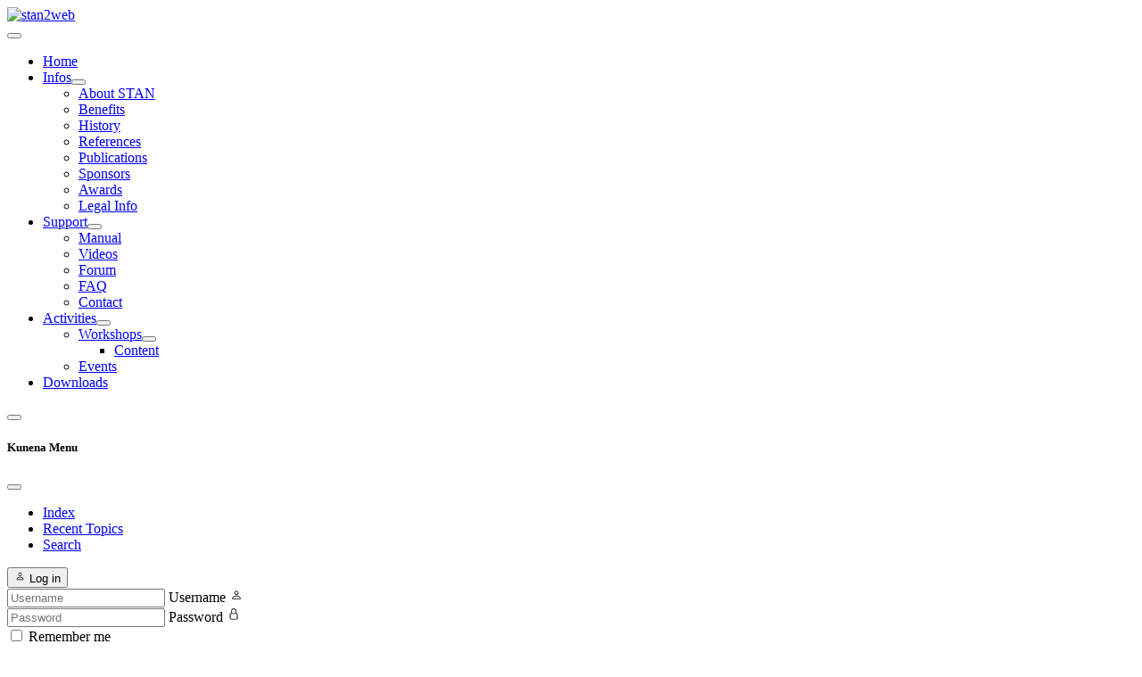

--- FILE ---
content_type: text/html; charset=utf-8
request_url: https://stan2web.net/forum/user/248-bert-s
body_size: 10518
content:
<!DOCTYPE html>
<html lang="en-gb" dir="ltr">

<head>
    <meta charset="utf-8">
	<meta name="robots" content="index, follow">
	<meta name="viewport" content="width=device-width, initial-scale=1">
	<meta property="profile:username" content="Bert_s">
	<meta property="profile:gender" content="Unknown">
	<meta property="og:url" content="https://stan2web.net/forum/user/248-bert-s">
	<meta property="og:type" content="profile">
	<meta property="og:image" content="https://stan2web.net/media/kunena/email/hero-wide.png">
	<meta property="og:description" content="Profile for Bert_s">
	<meta property="og:title" content="Bert_s">
	<meta name="description" content="Bert_s is on stan2web. To connect with Bert_s, join stan2web today.">
	<meta name="generator" content="Joomla! - Open Source Content Management">
	<title>Profile for Bert_s - stan2web</title>
	<link href="/forum/topics/feed/mode-topics?format=feed&amp;type=rss" rel="alternate" type="application/rss+xml">
	<link href="/media/system/images/joomla-favicon.svg" rel="icon" type="image/svg+xml">
	<link href="/media/system/images/favicon.ico" rel="alternate icon" type="image/vnd.microsoft.icon">
	<link href="/media/system/images/joomla-favicon-pinned.svg" rel="mask-icon" color="#000">

    <link href="/media/system/css/joomla-fontawesome.min.css?beac00" rel="lazy-stylesheet"><noscript><link href="/media/system/css/joomla-fontawesome.min.css?beac00" rel="stylesheet"></noscript>
	<link href="/media/vendor/bootstrap/css/bootstrap.min.css?5.3.8" rel="stylesheet">
	<link href="/media/templates/site/cassiopeia/css/template.min.css?beac00" rel="stylesheet">
	<link href="/media/templates/site/cassiopeia/css/global/colors_standard.min.css?beac00" rel="stylesheet">
	<link href="/media/templates/site/cassiopeia/css/vendor/joomla-custom-elements/joomla-alert.min.css?0.4.1" rel="stylesheet">
	<link href="/media/templates/site/cassiopeia/css/user.css?beac00" rel="stylesheet">
	<link href="https://stan2web.net/media/kunena/cache/aurelia/css/kunena.css" rel="stylesheet">
	<link href="https://stan2web.net/components/com_comprofiler/plugin/templates/default/bootstrap.min.css?v=d78fa12e8ab2dabb" rel="stylesheet">
	<link href="https://stan2web.net/components/com_comprofiler/plugin/templates/default/fontawesome.min.css?v=d78fa12e8ab2dabb" rel="stylesheet">
	<link href="https://stan2web.net/components/com_comprofiler/plugin/templates/default/template.j5.css?v=d78fa12e8ab2dabb" rel="stylesheet">
	<link href="https://stan2web.net/components/com_comprofiler/plugin/templates/default/template.min.css?v=d78fa12e8ab2dabb" rel="stylesheet">
	<style>:root {
		--hue: 214;
		--template-bg-light: #f0f4fb;
		--template-text-dark: #495057;
		--template-text-light: #ffffff;
		--template-link-color: var(--link-color);
		--template-special-color: #001B4C;
		
	}</style>
	<style>		/* Kunena Custom CSS */		.layout#kunena [class*="category"] i,
		.layout#kunena .glyphicon-topic,
		.layout#kunena #kwho i.icon-users,
		.layout#kunena#kstats i.icon-bars { color: inherit; }		.layout#kunena [class*="category"] .knewchar { color: #48a348 !important; }
		.layout#kunena sup.knewchar { color: #48a348 !important; }
		.layout#kunena .topic-item-unread { border-left-color: #48a348 !important;}
		.layout#kunena .topic-item-unread .glyphicon { color: #48a348 !important;}
		.layout#kunena .topic-item-unread i.fa { color: #48a348 !important;}
		.layout#kunena .topic-item-unread svg { color: #48a348 !important;}</style>
	<style>		.layout#kunena + div { display: block !important;}
		#kunena + div { display: block !important;}</style>

    <script src="/media/vendor/metismenujs/js/metismenujs.min.js?1.4.0" defer></script>
	<script src="/media/vendor/jquery/js/jquery.min.js?3.7.1"></script>
	<script type="application/json" class="joomla-script-options new">{"bootstrap.modal":{"#modal":{"keyboard":true,"focus":true}},"com_kunena.tooltips":"1","joomla.jtext":{"JSHOWPASSWORD":"Show Password","JHIDEPASSWORD":"Hide Password","ERROR":"Error","MESSAGE":"Message","NOTICE":"Notice","WARNING":"Warning","JCLOSE":"Close","JOK":"OK","JOPEN":"Open"},"system.paths":{"root":"","rootFull":"https:\/\/stan2web.net\/","base":"","baseFull":"https:\/\/stan2web.net\/"},"csrf.token":"5847dc3208c3d1a2b49a290b11f49173","system.keepalive":{"interval":840000,"uri":"\/component\/ajax\/?format=json"}}</script>
	<script src="/media/system/js/core.min.js?a3d8f8"></script>
	<script src="/media/templates/site/cassiopeia/js/template.min.js?beac00" type="module"></script>
	<script src="/media/vendor/bootstrap/js/dropdown.min.js?5.3.8" type="module"></script>
	<script src="/media/vendor/bootstrap/js/popover.min.js?5.3.8" type="module"></script>
	<script src="/media/vendor/bootstrap/js/modal.min.js?5.3.8" type="module"></script>
	<script src="/media/vendor/bootstrap/js/collapse.min.js?5.3.8" type="module"></script>
	<script src="/media/vendor/bootstrap/js/offcanvas.min.js?5.3.8" type="module"></script>
	<script src="/media/vendor/bootstrap/js/alert.min.js?5.3.8" type="module"></script>
	<script src="/media/vendor/bootstrap/js/button.min.js?5.3.8" type="module"></script>
	<script src="/media/vendor/bootstrap/js/carousel.min.js?5.3.8" type="module"></script>
	<script src="/media/vendor/bootstrap/js/scrollspy.min.js?5.3.8" type="module"></script>
	<script src="/media/vendor/bootstrap/js/tab.min.js?5.3.8" type="module"></script>
	<script src="/media/vendor/bootstrap/js/toast.min.js?5.3.8" type="module"></script>
	<script src="/media/system/js/keepalive.min.js?08e025" type="module"></script>
	<script src="/media/system/js/fields/passwordview.min.js?61f142" defer></script>
	<script src="/media/templates/site/cassiopeia/js/mod_menu/menu-metismenu.min.js?beac00" defer></script>
	<script src="/media/system/js/messages.min.js?9a4811" type="module"></script>
	<script src="https://stan2web.net/components/com_kunena/template/aurelia/assets/js/main.js"></script>
	<script src="https://stan2web.net/components/com_kunena/template/aurelia/assets/js/tooltips.js"></script>
	<script src="https://stan2web.net/components/com_kunena/template/aurelia/assets/js/offcanvas.js"></script>
	<script>
				document.addEventListener("DOMContentLoaded", () => {
					let currentMenuItem = document.querySelector(".current");
					let parentMenuItem = document.querySelector(".alias-parent-active");

					if (currentMenuItem) {
						currentMenuItem.classList.add("active");
						currentMenuItem.classList.add("alias-parent-active");
					}
					if (parentMenuItem) {
						parentMenuItem.classList.add("active");
						parentMenuItem.classList.add("alias-parent-active");
					}
				});
			</script>


<style>input[name='my_name'] {display: none !important;}</style>

<style>input[name='your_address'] {display: none !important;}</style>

<style>input[name='your_name'] {display: none !important;}</style>

<style>input[name='my_address'] {display: none !important;}</style>
</head>

<body class="site com_kunena wrapper-static view-user layout-default no-task itemid-1284 has-sidebar-right">
    <header class="header container-header full-width">

        
        
                    <div class="grid-child">
                <div class="navbar-brand">
                    <a class="brand-logo" href="/">
                        <img loading="eager" decoding="async" src="https://stan2web.net/images/banners/STAN2WEB2.png" alt="stan2web" width="334" height="74">                    </a>
                                    </div>
            </div>
        
                    <div class="grid-child container-nav">
                                    
<nav class="navbar navbar-expand-lg" aria-label="Main Menu">
    <button class="navbar-toggler navbar-toggler-right" type="button" data-bs-toggle="collapse" data-bs-target="#navbar1" aria-controls="navbar1" aria-expanded="false" aria-label="Toggle Navigation">
        <span class="icon-menu" aria-hidden="true"></span>
    </button>
    <div class="collapse navbar-collapse" id="navbar1">
        <ul class="mod-menu mod-menu_dropdown-metismenu metismenu mod-list menu-mainmenu menu-iconmenu menu-richmenu">
<li class="metismenu-item item-101 level-1 default"><a href="/" >Home</a></li><li class="metismenu-item item-133 level-1 deeper parent"><a href="/infos" >Infos</a><button class="mm-collapsed mm-toggler mm-toggler-link" aria-haspopup="true" aria-expanded="false" aria-label="Infos"></button><ul class="mm-collapse"><li class="metismenu-item item-134 level-2"><a href="/infos/about-stan" >About STAN</a></li><li class="metismenu-item item-274 level-2"><a href="/infos/benefits" >Benefits</a></li><li class="metismenu-item item-135 level-2"><a href="/infos/history" >History</a></li><li class="metismenu-item item-136 level-2"><a href="/infos/references" >References</a></li><li class="metismenu-item item-269 level-2"><a href="/infos/publications" >Publications</a></li><li class="metismenu-item item-137 level-2"><a href="/infos/sponsors" >Sponsors</a></li><li class="metismenu-item item-218 level-2"><a href="/infos/awards" >Awards</a></li><li class="metismenu-item item-253 level-2"><a href="/infos/legal-info" >Legal Info</a></li></ul></li><li class="metismenu-item item-143 level-1 deeper parent"><a href="/support" >Support</a><button class="mm-collapsed mm-toggler mm-toggler-link" aria-haspopup="true" aria-expanded="false" aria-label="Support"></button><ul class="mm-collapse"><li class="metismenu-item item-144 level-2"><a href="/NetHelp/HTMLDocuments/ContentManual.htm" target="_blank" rel="noopener noreferrer">Manual</a></li><li class="metismenu-item item-145 level-2"><a href="/support/videos" >Videos</a></li><li class="metismenu-item item-868 level-2"><a href="/forum/index" >Forum</a></li><li class="metismenu-item item-147 level-2"><a href="/support/faq" >FAQ</a></li><li class="metismenu-item item-220 level-2"><a href="/support/contact" >Contact</a></li></ul></li><li class="metismenu-item item-149 level-1 deeper parent"><a href="/activities" >Activities</a><button class="mm-collapsed mm-toggler mm-toggler-link" aria-haspopup="true" aria-expanded="false" aria-label="Activities"></button><ul class="mm-collapse"><li class="metismenu-item item-216 level-2 deeper parent"><a href="/activities/workshops" >Workshops</a><button class="mm-collapsed mm-toggler mm-toggler-link" aria-haspopup="true" aria-expanded="false" aria-label="Workshops"></button><ul class="mm-collapse"><li class="metismenu-item item-344 level-3"><a href="/activities/workshops/content" >Content</a></li></ul></li><li class="metismenu-item item-150 level-2"><a href="/activities/events" >Events</a></li></ul></li><li class="metismenu-item item-138 level-1"><a href="/downloads" >Downloads</a></li></ul>
    </div>
</nav>

                                            </div>
            </header>

    <div class="site-grid">
        
        
        
        
        <div class="grid-child container-component">
            
            
            <div id="system-message-container" aria-live="polite"></div>

            <main>
                
<div id="kunena" class="layout ">
    
<nav class="navbar navbar-expand-lg navbar-light bg-light shadow-lg rounded border">
    <div class="container-fluid">
        <button class="navbar-toggler" aria-expanded="false" aria-controls="knav-offcanvas" aria-label="Toggle navigation"
                type="button" data-bs-target="#offcanvasKunena" data-bs-toggle="offcanvas">
            <span class="navbar-toggler-icon"></span>
        </button>
        <div class="knav-offcanvas offcanvas offcanvas-start" id="offcanvasKunena" data-bs-scroll="false" >
            <div class="offcanvas-header">
            <h5 class="offcanvas-title">Kunena Menu</h5>
                <button type="button" class="btn-close" data-bs-dismiss="offcanvas" aria-label="Close"></button>
            </div>
            <div class="offcanvas-body">
            
<ul class="navbar-nav mr-auto">
    <li class="nav-item item-1285" ><a href="/forum/index" class="nav-link">Index</a></li><li class="nav-item item-1286" ><a href="/forum/recent" class="nav-link">Recent Topics</a></li><li class="nav-item item-1293" ><a href="/forum/search" class="nav-link">Search</a></li></ul>            </div>
        </div>
        <div class="float-end">
            
    <div class="d-none d-lg-block">
                        <div class="btn-group ">
        <button class="btn btn-light dropdown-toggle" id="klogin-desktop" type="button" data-bs-toggle="dropdown" data-bs-auto-close="true" aria-expanded="false">
            <svg xmlns="http://www.w3.org/2000/svg" class="bi bi-person" width="1em" height="1em" viewBox="0 0 20 20" fill="currentColor">
  <path fill-rule="evenodd" d="M15 16s1 0 1-1-1-4-6-4-6 3-6 4 1 1 1 1h10zm-9.995-.944v-.002zM5.022 15h9.956a.274.274 0 00.014-.002l.008-.002c-.001-.246-.154-.986-.832-1.664C13.516 12.68 12.289 12 10 12c-2.29 0-3.516.68-4.168 1.332-.678.678-.83 1.418-.832 1.664a1.05 1.05 0 00.022.004zm9.974.056v-.002zM10 9a2 2 0 100-4 2 2 0 000 4zm3-2a3 3 0 11-6 0 3 3 0 016 0z" clip-rule="evenodd"></path>
</svg>            <span class="login-text">Log in</span>
        </button>

        <div class="dropdown-menu dropdown-menu-end" id="kdesktop-userdropdown">
                        <form id="kdesktop-loginform" action="" method="post">
                <input type="hidden" name="view" value="user"/>
                <input type="hidden" name="task" value="login"/>
                <input type="hidden" name="5847dc3208c3d1a2b49a290b11f49173" value="1">
                <div class="mod-login__username form-group" id="kform-desktop-login-username">
                    <div class="input-group">
                        <input id="kdesktop-username" type="text" name="username" class="form-control" tabindex="1" autocomplete="username" placeholder="Username">
                        <label for="kdesktop-username" class="visually-hidden">Username</label>
                        <span class="input-group-text" data-bs-toggle="tooltip" title="Username">
                        <svg xmlns="http://www.w3.org/2000/svg" class="bi bi-person" width="1em" height="1em" viewBox="0 0 20 20" fill="currentColor">
  <path fill-rule="evenodd" d="M15 16s1 0 1-1-1-4-6-4-6 3-6 4 1 1 1 1h10zm-9.995-.944v-.002zM5.022 15h9.956a.274.274 0 00.014-.002l.008-.002c-.001-.246-.154-.986-.832-1.664C13.516 12.68 12.289 12 10 12c-2.29 0-3.516.68-4.168 1.332-.678.678-.83 1.418-.832 1.664a1.05 1.05 0 00.022.004zm9.974.056v-.002zM10 9a2 2 0 100-4 2 2 0 000 4zm3-2a3 3 0 11-6 0 3 3 0 016 0z" clip-rule="evenodd"></path>
</svg>                    </span>
                    </div>
                </div>

                <div class="mod-login__username form-group" id="kform-desktop-login-password">
                    <div class="input-group">
                        <input id="klogin-desktop-passwd" type="password" name="password" class="form-control" tabindex="1" autocomplete="current-password" placeholder="Password">
                        <label for="klogin-desktop-passwd" class="visually-hidden">Password</label>
                        <span class="input-group-text" data-bs-toggle="tooltip" title="password">
                        <svg xmlns="http://www.w3.org/2000/svg" class="bi bi-lock" width="1em" height="1em" viewBox="0 0 20 20" fill="currentColor">
  <path fill-rule="evenodd" d="M13.655 9H6.333c-.264 0-.398.068-.471.121a.73.73 0 00-.224.296 1.626 1.626 0 00-.138.59V15c0 .342.076.531.14.635.064.106.151.18.256.237a1.122 1.122 0 00.436.127l.013.001h7.322c.264 0 .398-.068.471-.121a.73.73 0 00.224-.296 1.627 1.627 0 00.138-.59V10c0-.342-.076-.531-.14-.635a.658.658 0 00-.255-.237 1.123 1.123 0 00-.45-.128zm.012-1H6.333C4.5 8 4.5 10 4.5 10v5c0 2 1.833 2 1.833 2h7.334c1.833 0 1.833-2 1.833-2v-5c0-2-1.833-2-1.833-2zM6.5 5a3.5 3.5 0 117 0v3h-1V5a2.5 2.5 0 00-5 0v3h-1V5z" clip-rule="evenodd"></path>
</svg>                    </span>
                    </div>
                </div>

                                
                                    <div class="form-group row center" id="kform-login-remember">
                        <div class="controls">
                            <div class="custom-control custom-checkbox">
                                <input type="checkbox" class="custom-control-input" name="rememberme"
                                       id="klogin-desktop-remember"
                                       value="1"/>
                                <label class="custom-control-label"
                                       for="klogin-desktop-remember">Remember me</label>
                            </div>
                        </div>
                    </div>
                
                <div id="kform-login-desktop-submit" class="control-group center">
                    <p>
                        <button type="submit" tabindex="3" name="submit" class="btn btn-outline-primary">
                            Log in                        </button>
                    </p>

                    <p>
                                                    <a href="/component/users/reset?Itemid=101">
                                Forgot your password?                            </a>
                            <br/>
                        
                                                    <a href="/component/users/remind?Itemid=101">
                                Forgot your username?                            </a>
                            <br/>
                        
                                                    <a href="/component/users/registration?Itemid=101">
                                Create an account                            </a>
                        
                    </p>
                </div>
            <input type="text" name="my_name" value=""/><input type="hidden" name="fe858fcf33e8f63ded2920a1e610bdfd" value="1767246164.0"/></form>
                    </div>
    </div>
            </div>
    <div class="d-lg-none">
                        <div class="btn-group">
        <button class="btn btn-light dropdown-toggle" id="klogin-mobile" type="button" data-bs-toggle="dropdown" data-bs-auto-close="true" aria-expanded="false">
            <svg xmlns="http://www.w3.org/2000/svg" class="bi bi-person" width="1em" height="1em" viewBox="0 0 20 20" fill="currentColor">
  <path fill-rule="evenodd" d="M15 16s1 0 1-1-1-4-6-4-6 3-6 4 1 1 1 1h10zm-9.995-.944v-.002zM5.022 15h9.956a.274.274 0 00.014-.002l.008-.002c-.001-.246-.154-.986-.832-1.664C13.516 12.68 12.289 12 10 12c-2.29 0-3.516.68-4.168 1.332-.678.678-.83 1.418-.832 1.664a1.05 1.05 0 00.022.004zm9.974.056v-.002zM10 9a2 2 0 100-4 2 2 0 000 4zm3-2a3 3 0 11-6 0 3 3 0 016 0z" clip-rule="evenodd"></path>
</svg>        </button>
        <div class="dropdown-menu dropdown-menu-end" id="kmobile-userdropdown">
            <form id="kmobile-loginform" action="" method="post">
                <input type="hidden" name="view" value="user"/>
                <input type="hidden" name="task" value="login"/>
                <input type="hidden" name="5847dc3208c3d1a2b49a290b11f49173" value="1">
                <div class="form-group" id="kmobile-form-login-username">
                    <div class="input-group">
                        <div class="input-group-prepend">
                            <span class="input-group-text">
                                <svg xmlns="http://www.w3.org/2000/svg" class="bi bi-person" width="1em" height="1em" viewBox="0 0 20 20" fill="currentColor">
  <path fill-rule="evenodd" d="M15 16s1 0 1-1-1-4-6-4-6 3-6 4 1 1 1 1h10zm-9.995-.944v-.002zM5.022 15h9.956a.274.274 0 00.014-.002l.008-.002c-.001-.246-.154-.986-.832-1.664C13.516 12.68 12.289 12 10 12c-2.29 0-3.516.68-4.168 1.332-.678.678-.83 1.418-.832 1.664a1.05 1.05 0 00.022.004zm9.974.056v-.002zM10 9a2 2 0 100-4 2 2 0 000 4zm3-2a3 3 0 11-6 0 3 3 0 016 0z" clip-rule="evenodd"></path>
</svg>                                <label for="kmobile-username" class="element-invisible">
                                    Username                                </label>
                            </span>
                            <input class="form-control" id="kmobile-username" name="username" tabindex="1"
                                   autocomplete="username" placeholder="Username"
                                   type="text">
                        </div>
                    </div>
                </div>

                <div class="form-group" id="kmobile-form-login-password">
                    <div class="input-group">
                        <div class="input-group-prepend">
                            <span class="input-group-text">
                                <svg xmlns="http://www.w3.org/2000/svg" class="bi bi-lock" width="1em" height="1em" viewBox="0 0 20 20" fill="currentColor">
  <path fill-rule="evenodd" d="M13.655 9H6.333c-.264 0-.398.068-.471.121a.73.73 0 00-.224.296 1.626 1.626 0 00-.138.59V15c0 .342.076.531.14.635.064.106.151.18.256.237a1.122 1.122 0 00.436.127l.013.001h7.322c.264 0 .398-.068.471-.121a.73.73 0 00.224-.296 1.627 1.627 0 00.138-.59V10c0-.342-.076-.531-.14-.635a.658.658 0 00-.255-.237 1.123 1.123 0 00-.45-.128zm.012-1H6.333C4.5 8 4.5 10 4.5 10v5c0 2 1.833 2 1.833 2h7.334c1.833 0 1.833-2 1.833-2v-5c0-2-1.833-2-1.833-2zM6.5 5a3.5 3.5 0 117 0v3h-1V5a2.5 2.5 0 00-5 0v3h-1V5z" clip-rule="evenodd"></path>
</svg>                                <label for="kmobile-passwd" class="element-invisible">
                                    Password                                </label>
                            </span>
                            <input class="form-control" id="kmobile-passwd" name="password" tabindex="2"
                                   autocomplete="current-password"
                                   placeholder="Password" type="password">
                        </div>
                    </div>
                </div>

                                
                                    <div class="form-group row center" id="kform-login-remember">
                        <div class="controls">
                            <div class="custom-control custom-checkbox">
                                <input type="checkbox" class="custom-control-input" name="rememberme"
                                       id="kmobile-remember"
                                       value="1"/>
                                <label class="custom-control-label"
                                       for="kmobile-remember">Remember me</label>
                            </div>
                        </div>
                    </div>
                
                <div id="kmobile-form-login-submit" class="control-group center">
                    <p>
                        <button type="submit" tabindex="3" name="submit" class="btn btn-outline-primary">
                            Log in                        </button>
                    </p>

                    <p>
                                                    <a href="/component/users/reset?Itemid=101">
                                Forgot your password?                            </a>
                            <br/>
                        
                                                    <a href="/component/users/remind?Itemid=101">
                                Forgot your username?                            </a>
                            <br/>
                        
                                                    <a href="/component/users/registration?Itemid=101">
                                Create an account                            </a>
                        
                    </p>
                </div>
            <input type="text" name="your_address" value=""/><input type="hidden" name="fe858fcf33e8f63ded2920a1e610bdfd" value="1767246164.4"/></form>
                    </div>
    </div>
            </div>
        </div>
    </div>
</nav>
    <nav class="pagination-container-links pt-4" aria-label="breadcrumbs">
        <ol class="mod-kunena-breadcrumbs breadcrumb" itemtype="https://schema.org/BreadcrumbList" itemscope="">
            <li class="mod-kunena-breadcrumbs__item breadcrumb-item active" aria-current="page"
                itemprop="itemListElement" itemscope itemtype="https://schema.org/ListItem">
                <svg xmlns="http://www.w3.org/2000/svg" class="bi bi-house" width="1em" height="1em" viewBox="0 0 20 20" fill="currentColor">
  <path fill-rule="evenodd" d="M9.646 3.146a.5.5 0 01.708 0l6 6a.5.5 0 01.146.354v7a.5.5 0 01-.5.5h-4.5a.5.5 0 01-.5-.5v-4H9v4a.5.5 0 01-.5.5H4a.5.5 0 01-.5-.5v-7a.5.5 0 01.146-.354l6-6zM4.5 9.707V16H8v-4a.5.5 0 01.5-.5h3a.5.5 0 01.5.5v4h3.5V9.707l-5.5-5.5-5.5 5.5z" clip-rule="evenodd"></path>
  <path fill-rule="evenodd" d="M15 4.5V8l-2-2V4.5a.5.5 0 01.5-.5h1a.5.5 0 01.5.5z" clip-rule="evenodd"></path>
</svg>                <a itemprop="item" href="/forum"><span
                            itemprop="name">Forum</span></a>
                <meta itemprop="position" content="1"/>
            </li>

                            <li class="mod-kunena-breadcrumbs__item breadcrumb-item" itemtype="https://schema.org/ListItem"
                    itemscope="" itemprop="itemListElement">
                    <a itemprop="item" href="/forum/user/248-bert-s"><span
                                itemprop="name">Profile for Bert_s</span></a>
                    <meta itemprop="position" content="2"/>
                </li>
                    </ol>
    </nav>

<h1 class="float-start">
    Profile for Bert_s</h1>

<h2 class="float-end">
    </h2>

<div class="clearfix"></div>
<div class="row">
    <div class="col-md-3">
        <div class="center kwho-user">
            <a class="kwho-user hasTooltip" href="/forum/user/248-bert-s" data-bs-toggle="tooltip" title="View Bert_s's Profile" ><span  class="rounded" data-bs-toggle="tooltip" title="Bert_s's Avatar"><svg xmlns="http://www.w3.org/2000/svg" class="bi bi-person" width="1em" height="1em" viewBox="0 0 20 20" fill="currentColor">
  <path fill-rule="evenodd" d="M15 16s1 0 1-1-1-4-6-4-6 3-6 4 1 1 1 1h10zm-9.995-.944v-.002zM5.022 15h9.956a.274.274 0 00.014-.002l.008-.002c-.001-.246-.154-.986-.832-1.664C13.516 12.68 12.289 12 10 12c-2.29 0-3.516.68-4.168 1.332-.678.678-.83 1.418-.832 1.664a1.05 1.05 0 00.022.004zm9.974.056v-.002zM10 9a2 2 0 100-4 2 2 0 000 4zm3-2a3 3 0 11-6 0 3 3 0 016 0z" clip-rule="evenodd"></path>
</svg></span></a>        </div>

                    <div class="center">
                <strong><a  href="/forum/user/248-bert-s" data-bs-toggle="tooltip" title="" class="badge bg-secondary ">
    Offline</a>
</strong>
            </div>
        
        <ul class="list-group list-group-flush">
            <li class="list-group-item">
                <strong>User Type:</strong>
                <span class="user">User</span>
            </li>

            
                            <li class="list-group-item">
                    <strong>Rank:</strong>
                    <span>
                            New Member                            <img loading=lazy src="/media/kunena/ranks/rank1.gif" height="16" width="70" alt="New Member" />                        </span>
                </li>
                    </ul>
    </div>
    <div class="col-md-3">
        <ul class="list-group list-group-flush">
                            <li class="list-group-item">
                    <strong>Register Date:</strong>
                    <span
                            data-bs-toggle="tooltip" title="13 years 3 months ago">12 Sep 2012</span>
                </li>
            
                            <li class="list-group-item">
                    <strong>Last login:</strong>
                    <span
                            data-bs-toggle="tooltip" title="4 years 9 months ago">4 years 9 months ago</span>
                </li>
            
            <li class="list-group-item">
                <strong>Time Zone:</strong>
                <span> UTC +1:00</span>
            </li>
            <li class="list-group-item">
                <strong>Local Time:</strong>
                <span>06:42</span>
            </li>
        </ul>
    </div>
    <div class="col-md-3">
        <ul class="list-group list-group-flush">
            
            
                            <li class="list-group-item">
                    <strong>Profile views:</strong>
                    <span>411</span>
                </li>
            
                    </ul>
    </div>
    <div class="col-md-3">
        <ul class="list-group list-group-flush">
            
            
                            <li class="list-group-item">
                    <strong>Gender:</strong>
                    <span>Unknown</span>
                </li>
            
                            <li class="list-group-item">
                    <strong>Birthdate:</strong>
                    <span><span class="kdate " data-bs-toggle="tooltip" title="Unknown">Unknown</span></span>
                </li>
            
                    </ul>
        <br>
        <div class="float-end">
                                                                        </div>
    </div>
    
    <div class="col-md-9">
        <div class="inline float-end">
    </div>    </div>
</div>

<br/>
<div class="col-md-12">
        </div>


<div class="tabs">
    <ul class="nav nav-tabs" id="myTab" role="tablist">
                    <li class="nav-item" role="presentation">
                <button  class="nav-link active"                        id="posts-tab" data-bs-toggle="tab" data-bs-target="#posts"
                        type="button" role="tab"
                        aria-controls="home" aria-selected="true">Posts</button>
            </li>
            </ul>
    <div class="tab-content" id="myTabContent">
                    <div class="tab-pane fade show  in active show"
                 id="posts" role="tabpanel" aria-labelledby="posts-tab">
                
<div class="row">
    <div class="col-md-12">
        <div class="float-start">
            <h1>
                Recent Posts                <small class="d-none d-sm-block">
                    (0 messages                    )
                </small>

                            </h1>
        </div>

            </div>
</div>

<div class="float-end">
    <div class="kunena-search search">
    <form role="search" action="" method="post">
        <input type="hidden" name="view" value="search" />
        <input type="hidden" name="task" value="results" />
                    <input type="hidden" name="catids[]" value="all" />
        
                <input type="hidden" name="5847dc3208c3d1a2b49a290b11f49173" value="1">        <div class="input-group">
            <input name="query" class="form-control hasTooltip" id="mod-search-searchword" type="search" maxlength="64" placeholder="Search" data-bs-toggle="tooltip" title="Enter here your item to search" />
            <button class="btn btn-outline-primary" type="submit">
                <svg xmlns="http://www.w3.org/2000/svg" class="bi bi-search" width="1em" height="1em" viewBox="0 0 20 20" fill="currentColor">
  <path fill-rule="evenodd" d="M12.442 12.442a1 1 0 011.415 0l3.85 3.85a1 1 0 01-1.414 1.415l-3.85-3.85a1 1 0 010-1.415z" clip-rule="evenodd"></path>
  <path fill-rule="evenodd" d="M8.5 14a5.5 5.5 0 100-11 5.5 5.5 0 000 11zM15 8.5a6.5 6.5 0 11-13 0 6.5 6.5 0 0113 0z" clip-rule="evenodd"></path>
</svg>            </button>
        </div>
    <input type="text" name="your_name" value=""/><input type="hidden" name="fe858fcf33e8f63ded2920a1e610bdfd" value="1767246164.1"/></form>
</div></div>

<div class="float-start">
    
<nav class="d-none d-sm-block">
    <ul class="pagination ms-0">
        <li class="page-item disabled"><a class="page-link">Start</a></li><li class="page-item disabled"><a class="page-link">Prev</a></li><li class="page-item active"><a class="page-link">1</a></li><li class="page-item disabled"><a class="page-link">Next</a></li><li class="page-item disabled"><a class="page-link">End</a></li>    </ul>
</nav>

<nav class="d-block d-sm-none">
    <ul class="pagination ms-0">
        <li class="page-item active"><a class="page-link">1</a></li>    </ul>
</nav>
</div>

<form action="/forum/topics" method="post"
      name="ktopicsform" id="ktopicsform">
    <input type="hidden" name="5847dc3208c3d1a2b49a290b11f49173" value="1">
    <table class="table">
        <thead>
                    <tr>
                <th scope="row">&nbsp;</th>
            </tr>
                </thead>

        <tfoot>
                </tfoot>

        <tbody class="message-list">
                </tbody>
    </table>
</form>

<div class="float-start">
    
<nav class="d-none d-sm-block">
    <ul class="pagination ms-0">
        <li class="page-item disabled"><a class="page-link">Start</a></li><li class="page-item disabled"><a class="page-link">Prev</a></li><li class="page-item active"><a class="page-link">1</a></li><li class="page-item disabled"><a class="page-link">Next</a></li><li class="page-item disabled"><a class="page-link">End</a></li>    </ul>
</nav>

<nav class="d-block d-sm-none">
    <ul class="pagination ms-0">
        <li class="page-item active"><a class="page-link">1</a></li>    </ul>
</nav>
</div>


<div class="clearfix"></div>
            </div>
            </div>
</div>

<div class="clearfix"></div>

    <nav class="pagination-container-links pt-4" aria-label="breadcrumbs">
        <ol class="mod-kunena-breadcrumbs breadcrumb" itemtype="https://schema.org/BreadcrumbList" itemscope="">
            <li class="mod-kunena-breadcrumbs__item breadcrumb-item active" aria-current="page"
                itemprop="itemListElement" itemscope itemtype="https://schema.org/ListItem">
                <svg xmlns="http://www.w3.org/2000/svg" class="bi bi-house" width="1em" height="1em" viewBox="0 0 20 20" fill="currentColor">
  <path fill-rule="evenodd" d="M9.646 3.146a.5.5 0 01.708 0l6 6a.5.5 0 01.146.354v7a.5.5 0 01-.5.5h-4.5a.5.5 0 01-.5-.5v-4H9v4a.5.5 0 01-.5.5H4a.5.5 0 01-.5-.5v-7a.5.5 0 01.146-.354l6-6zM4.5 9.707V16H8v-4a.5.5 0 01.5-.5h3a.5.5 0 01.5.5v4h3.5V9.707l-5.5-5.5-5.5 5.5z" clip-rule="evenodd"></path>
  <path fill-rule="evenodd" d="M15 4.5V8l-2-2V4.5a.5.5 0 01.5-.5h1a.5.5 0 01.5.5z" clip-rule="evenodd"></path>
</svg>                <a itemprop="item" href="/forum"><span
                            itemprop="name">Forum</span></a>
                <meta itemprop="position" content="1"/>
            </li>

                            <li class="mod-kunena-breadcrumbs__item breadcrumb-item" itemtype="https://schema.org/ListItem"
                    itemscope="" itemprop="itemListElement">
                    <a itemprop="item" href="/forum/user/248-bert-s"><span
                                itemprop="name">Profile for Bert_s</span></a>
                    <meta itemprop="position" content="2"/>
                </li>
                    </ol>
    </nav>
    <div class="pull-right large-kicon"><a rel="alternate" type="application/rss+xml" href="/forum/topics/feed/mode-topics?format=feed&amp;type=rss"><svg xmlns="http://www.w3.org/2000/svg" class="bi bi-rss" width="1em" height="1em" viewBox="0 0 20 20" fill="currentColor" style="transform: rotate(50deg);color: orange;">
  <path fill-rule="evenodd" d="M8.858 13.858A1.991 1.991 0 0110 13.5c.425 0 .818.132 1.142.358L10 15l-1.142-1.142z" clip-rule="evenodd"></path>
  <path fill-rule="evenodd" d="M9.731 14.024l.269.269.269-.269a1.506 1.506 0 00-.538 0zm-1.159-.576A2.49 2.49 0 0110 13c.53 0 1.023.165 1.428.448a.5.5 0 01.068.763l-1.143 1.143a.5.5 0 01-.707 0L8.504 14.21a.5.5 0 01.354-.853v.5l-.286-.41zM10 11.5a4.478 4.478 0 00-2.7.9.5.5 0 01-.6-.8c.919-.69 2.062-1.1 3.3-1.1s2.381.41 3.3 1.1a.5.5 0 01-.6.8 4.478 4.478 0 00-2.7-.9zm0-3c-1.833 0-3.51.657-4.814 1.748a.5.5 0 11-.642-.766A8.468 8.468 0 0110 7.5c2.076 0 3.98.745 5.456 1.982a.5.5 0 01-.642.766A7.468 7.468 0 0010 8.5z" clip-rule="evenodd"></path>
  <path fill-rule="evenodd" d="M10 5.5c-2.657 0-5.082.986-6.932 2.613a.5.5 0 11-.66-.75A11.458 11.458 0 0110 4.5c2.91 0 5.567 1.08 7.592 2.862a.5.5 0 11-.66.751A10.458 10.458 0 0010 5.5z" clip-rule="evenodd"></path>
</svg></a></div>
    <div class="clearfix"></div>

        <div class="d-flex justify-content-center">
        Time to create page: 0.214 seconds    </div>
    </div>
<div style="text-align:center;"><a href="/forum/credits" style="display: inline !important; visibility: visible !important; text-decoration: none !important;">Powered by</a> <a href="https://www.kunena.org"
			target="_blank" rel="noopener noreferrer" style="display: inline !important; visibility: visible !important; text-decoration: none !important;">Kunena Forum</a></div>
            </main>
            
        </div>

                    <div class="grid-child container-sidebar-right">
                <div class="sidebar-right card ">
            <h3 class="card-header ">Login</h3>        <div class="card-body">
                <form action="https://stan2web.net/cb-login" method="post" id="login-form-114" class="mod-login cbLoginForm">
	<input type="hidden" name="option" value="com_comprofiler" />
	<input type="hidden" name="view" value="login" />
	<input type="hidden" name="op2" value="login" />
	<input type="hidden" name="return" value="B:aHR0cHM6Ly9zdGFuMndlYi5uZXQvZm9ydW0vdXNlci8yNDgtYmVydC1z" />
	<input type="hidden" name="message" value="1" />
	<input type="hidden" name="loginfrom" value="loginmodule" />
	<input type="hidden" name="5847dc3208c3d1a2b49a290b11f49173" value="1" />						<div class="mod-login__userdata userdata">
			<div class="mod-login__username form-group">
																					<div class="input-group">
															<label for="modlgn-username-114" class="visually-hidden">Username</label>
														<input id="modlgn-username-114" type="text" name="username" class="form-control" size="14" autocomplete="username" placeholder="Username">
							<span class="input-group-text" title="Username">
								<span class="icon-user icon-fw cbModuleUsernameIcon" aria-hidden="true"></span>
							</span>
						</div>
												</div>
			<div class="mod-login__password form-group">
																					<div class="input-group">
															<label for="modlgn-passwd-114" class="visually-hidden">Password</label>
														<input id="modlgn-passwd-114" type="password" name="passwd" autocomplete="current-password" class="form-control" size="14" placeholder="Password">
							<button type="button" class="btn btn-secondary input-password-toggle">
								<span class="icon-eye icon-fw" aria-hidden="true"></span>
								<span class="visually-hidden">Show Password</span>
							</button>
						</div>
												</div>
										<div class="mod-login__remember form-group">
					<div id="form-login-remember-114" class="form-check">
						<label class="form-check-label">
							<input type="checkbox" name="remember" class="form-check-input" value="yes">
							Remember Me						</label>
					</div>
				</div>
												<div class="mod-login__submit form-group">
				<button type="submit" name="Submit" class="btn btn-primary">
											<span class="cb_template cb_template_default">
							<span class="cbModuleLoginIcon fa fa-sign-in" title="Log in"></span>
						</span>
																Log in									</button>
			</div>
					</div>
				<ul class="mod-login__options list-unstyled">
											<li class="form-login-options-forgot">
					<a href="https://stan2web.net/cb-forgot-login">
																			Forgot Login?											</a>
				</li>
														<li class="form-login-options-register">
					<a href="https://stan2web.net/cb-registration">
																			Sign up											</a>
				</li>
					</ul>
				<input type="text" name="my_address" value=""/><input type="hidden" name="fe858fcf33e8f63ded2920a1e610bdfd" value="1767246164.3"/></form>
    </div>
</div>

            </div>
        
        
            </div>

            <footer class="container-footer footer full-width">
            <div class="grid-child">
                
<div id="mod-custom111" class="mod-custom custom">
    <p><a title="TU Wien" href="https://www.tuwien.at/en/"><img src="/images/Sponsors/TU_Logo_weiss_transparent_72dpi_RGB.png" width="166" height="63" loading="lazy" data-path="local-images:/Sponsors/TU_Logo_weiss_transparent_72dpi_RGB.png" /></a>    © 2012 by <a title="Research Centre of WASTE and RESOURCE MANAGEMENT" href="http://iwr.tuwien.ac.at/resources/home.html" target="_blank" rel="noopener">IWR</a></p></div>

            </div>
        </footer>
    
    
    
</body>

</html>
